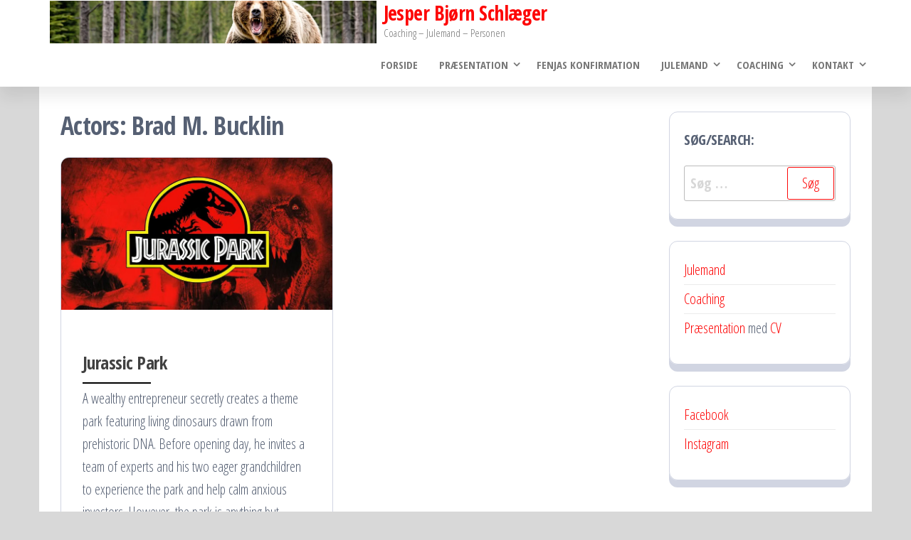

--- FILE ---
content_type: text/html; charset=UTF-8
request_url: https://schlaeger.dk/actor/brad-m-bucklin/
body_size: 14886
content:
<!DOCTYPE html>
<html lang="da-DK">
    <head>
        <meta charset="UTF-8">
        <meta name="viewport" content="width=device-width, initial-scale=1">
        <link rel="profile" href="http://gmpg.org/xfn/11">
        <meta name='robots' content='index, follow, max-image-preview:large, max-snippet:-1, max-video-preview:-1' />

	<!-- This site is optimized with the Yoast SEO plugin v26.7 - https://yoast.com/wordpress/plugins/seo/ -->
	<title>Brad M. Bucklin Arkiv - Jesper Bjørn Schlæger</title>
	<link rel="canonical" href="https://schlaeger.dk/actor/brad-m-bucklin/" />
	<meta name="twitter:card" content="summary_large_image" />
	<meta name="twitter:title" content="Brad M. Bucklin Arkiv - Jesper Bjørn Schlæger" />
	<meta name="twitter:site" content="@JesperSchlaeger" />
	<script type="application/ld+json" class="yoast-schema-graph">{"@context":"https://schema.org","@graph":[{"@type":"CollectionPage","@id":"https://schlaeger.dk/actor/brad-m-bucklin/","url":"https://schlaeger.dk/actor/brad-m-bucklin/","name":"Brad M. Bucklin Arkiv - Jesper Bjørn Schlæger","isPartOf":{"@id":"https://schlaeger.dk/#website"},"primaryImageOfPage":{"@id":"https://schlaeger.dk/actor/brad-m-bucklin/#primaryimage"},"image":{"@id":"https://schlaeger.dk/actor/brad-m-bucklin/#primaryimage"},"thumbnailUrl":"https://i0.wp.com/schlaeger.dk/wp-content/uploads/2017/04/sJALsDXak4EehSg2F2y92rt5hPe.jpg?fit=780%2C439&ssl=1","breadcrumb":{"@id":"https://schlaeger.dk/actor/brad-m-bucklin/#breadcrumb"},"inLanguage":"da-DK"},{"@type":"ImageObject","inLanguage":"da-DK","@id":"https://schlaeger.dk/actor/brad-m-bucklin/#primaryimage","url":"https://i0.wp.com/schlaeger.dk/wp-content/uploads/2017/04/sJALsDXak4EehSg2F2y92rt5hPe.jpg?fit=780%2C439&ssl=1","contentUrl":"https://i0.wp.com/schlaeger.dk/wp-content/uploads/2017/04/sJALsDXak4EehSg2F2y92rt5hPe.jpg?fit=780%2C439&ssl=1","width":780,"height":439,"caption":"© 1993 Universal Pictures − All right reserved."},{"@type":"BreadcrumbList","@id":"https://schlaeger.dk/actor/brad-m-bucklin/#breadcrumb","itemListElement":[{"@type":"ListItem","position":1,"name":"Hjem","item":"https://schlaeger.dk/"},{"@type":"ListItem","position":2,"name":"Brad M. Bucklin"}]},{"@type":"WebSite","@id":"https://schlaeger.dk/#website","url":"https://schlaeger.dk/","name":"Jesper Bjørn Schlæger","description":"Coaching - Julemand - Personen","publisher":{"@id":"https://schlaeger.dk/#/schema/person/b8db710182958daf4e12850e4964b130"},"potentialAction":[{"@type":"SearchAction","target":{"@type":"EntryPoint","urlTemplate":"https://schlaeger.dk/?s={search_term_string}"},"query-input":{"@type":"PropertyValueSpecification","valueRequired":true,"valueName":"search_term_string"}}],"inLanguage":"da-DK"},{"@type":["Person","Organization"],"@id":"https://schlaeger.dk/#/schema/person/b8db710182958daf4e12850e4964b130","name":"Jesper Bjørn Schlæger","image":{"@type":"ImageObject","inLanguage":"da-DK","@id":"https://schlaeger.dk/#/schema/person/image/","url":"https://i0.wp.com/schlaeger.dk/wp-content/uploads/2015/03/Angry-Bear-Grizzly.jpg?fit=635%2C425&ssl=1","contentUrl":"https://i0.wp.com/schlaeger.dk/wp-content/uploads/2015/03/Angry-Bear-Grizzly.jpg?fit=635%2C425&ssl=1","width":635,"height":425,"caption":"Jesper Bjørn Schlæger"},"logo":{"@id":"https://schlaeger.dk/#/schema/person/image/"},"description":"Ærlig og personlig provo-debattør med holdning og engagement. Dybe emner, der ofte udfordrer tabu belagte emner. En vidensbegærlig og struktureret mand, der som udgangspunkt behandler alle med respekt - med mindre det tjener et højere og vigtigere mål.","sameAs":["http://schlaeger.dk","https://www.facebook.com/jesper.schlaeger","https://www.instagram.com/bjoernenbroeler/","https://www.linkedin.com/in/jesperbjoernschlaeger/","https://www.pinterest.dk/schlaegerjesper/","https://x.com/JesperSchlaeger","https://www.youtube.com/user/jesperschlaeger/"]}]}</script>
	<!-- / Yoast SEO plugin. -->


<link rel='dns-prefetch' href='//www.googletagmanager.com' />
<link rel='dns-prefetch' href='//stats.wp.com' />
<link rel='dns-prefetch' href='//fonts.googleapis.com' />
<link rel='dns-prefetch' href='//v0.wordpress.com' />
<link href='https://fonts.gstatic.com' crossorigin rel='preconnect' />
<link rel='preconnect' href='//i0.wp.com' />
<link rel='preconnect' href='//c0.wp.com' />
<link rel="alternate" type="application/rss+xml" title="Jesper Bjørn Schlæger &raquo; Feed" href="https://schlaeger.dk/feed/" />
<link rel="alternate" type="application/rss+xml" title="Jesper Bjørn Schlæger &raquo;-kommentar-feed" href="https://schlaeger.dk/comments/feed/" />
<link rel="alternate" type="application/rss+xml" title="Jesper Bjørn Schlæger &raquo; Brad M. Bucklin Actors Feed" href="https://schlaeger.dk/actor/brad-m-bucklin/feed/" />
<style id='wp-img-auto-sizes-contain-inline-css' type='text/css'>
img:is([sizes=auto i],[sizes^="auto," i]){contain-intrinsic-size:3000px 1500px}
/*# sourceURL=wp-img-auto-sizes-contain-inline-css */
</style>
<style id='wp-emoji-styles-inline-css' type='text/css'>

	img.wp-smiley, img.emoji {
		display: inline !important;
		border: none !important;
		box-shadow: none !important;
		height: 1em !important;
		width: 1em !important;
		margin: 0 0.07em !important;
		vertical-align: -0.1em !important;
		background: none !important;
		padding: 0 !important;
	}
/*# sourceURL=wp-emoji-styles-inline-css */
</style>
<style id='wp-block-library-inline-css' type='text/css'>
:root{--wp-block-synced-color:#7a00df;--wp-block-synced-color--rgb:122,0,223;--wp-bound-block-color:var(--wp-block-synced-color);--wp-editor-canvas-background:#ddd;--wp-admin-theme-color:#007cba;--wp-admin-theme-color--rgb:0,124,186;--wp-admin-theme-color-darker-10:#006ba1;--wp-admin-theme-color-darker-10--rgb:0,107,160.5;--wp-admin-theme-color-darker-20:#005a87;--wp-admin-theme-color-darker-20--rgb:0,90,135;--wp-admin-border-width-focus:2px}@media (min-resolution:192dpi){:root{--wp-admin-border-width-focus:1.5px}}.wp-element-button{cursor:pointer}:root .has-very-light-gray-background-color{background-color:#eee}:root .has-very-dark-gray-background-color{background-color:#313131}:root .has-very-light-gray-color{color:#eee}:root .has-very-dark-gray-color{color:#313131}:root .has-vivid-green-cyan-to-vivid-cyan-blue-gradient-background{background:linear-gradient(135deg,#00d084,#0693e3)}:root .has-purple-crush-gradient-background{background:linear-gradient(135deg,#34e2e4,#4721fb 50%,#ab1dfe)}:root .has-hazy-dawn-gradient-background{background:linear-gradient(135deg,#faaca8,#dad0ec)}:root .has-subdued-olive-gradient-background{background:linear-gradient(135deg,#fafae1,#67a671)}:root .has-atomic-cream-gradient-background{background:linear-gradient(135deg,#fdd79a,#004a59)}:root .has-nightshade-gradient-background{background:linear-gradient(135deg,#330968,#31cdcf)}:root .has-midnight-gradient-background{background:linear-gradient(135deg,#020381,#2874fc)}:root{--wp--preset--font-size--normal:16px;--wp--preset--font-size--huge:42px}.has-regular-font-size{font-size:1em}.has-larger-font-size{font-size:2.625em}.has-normal-font-size{font-size:var(--wp--preset--font-size--normal)}.has-huge-font-size{font-size:var(--wp--preset--font-size--huge)}.has-text-align-center{text-align:center}.has-text-align-left{text-align:left}.has-text-align-right{text-align:right}.has-fit-text{white-space:nowrap!important}#end-resizable-editor-section{display:none}.aligncenter{clear:both}.items-justified-left{justify-content:flex-start}.items-justified-center{justify-content:center}.items-justified-right{justify-content:flex-end}.items-justified-space-between{justify-content:space-between}.screen-reader-text{border:0;clip-path:inset(50%);height:1px;margin:-1px;overflow:hidden;padding:0;position:absolute;width:1px;word-wrap:normal!important}.screen-reader-text:focus{background-color:#ddd;clip-path:none;color:#444;display:block;font-size:1em;height:auto;left:5px;line-height:normal;padding:15px 23px 14px;text-decoration:none;top:5px;width:auto;z-index:100000}html :where(.has-border-color){border-style:solid}html :where([style*=border-top-color]){border-top-style:solid}html :where([style*=border-right-color]){border-right-style:solid}html :where([style*=border-bottom-color]){border-bottom-style:solid}html :where([style*=border-left-color]){border-left-style:solid}html :where([style*=border-width]){border-style:solid}html :where([style*=border-top-width]){border-top-style:solid}html :where([style*=border-right-width]){border-right-style:solid}html :where([style*=border-bottom-width]){border-bottom-style:solid}html :where([style*=border-left-width]){border-left-style:solid}html :where(img[class*=wp-image-]){height:auto;max-width:100%}:where(figure){margin:0 0 1em}html :where(.is-position-sticky){--wp-admin--admin-bar--position-offset:var(--wp-admin--admin-bar--height,0px)}@media screen and (max-width:600px){html :where(.is-position-sticky){--wp-admin--admin-bar--position-offset:0px}}

/*# sourceURL=wp-block-library-inline-css */
</style><style id='wp-block-latest-posts-inline-css' type='text/css'>
.wp-block-latest-posts{box-sizing:border-box}.wp-block-latest-posts.alignleft{margin-right:2em}.wp-block-latest-posts.alignright{margin-left:2em}.wp-block-latest-posts.wp-block-latest-posts__list{list-style:none}.wp-block-latest-posts.wp-block-latest-posts__list li{clear:both;overflow-wrap:break-word}.wp-block-latest-posts.is-grid{display:flex;flex-wrap:wrap}.wp-block-latest-posts.is-grid li{margin:0 1.25em 1.25em 0;width:100%}@media (min-width:600px){.wp-block-latest-posts.columns-2 li{width:calc(50% - .625em)}.wp-block-latest-posts.columns-2 li:nth-child(2n){margin-right:0}.wp-block-latest-posts.columns-3 li{width:calc(33.33333% - .83333em)}.wp-block-latest-posts.columns-3 li:nth-child(3n){margin-right:0}.wp-block-latest-posts.columns-4 li{width:calc(25% - .9375em)}.wp-block-latest-posts.columns-4 li:nth-child(4n){margin-right:0}.wp-block-latest-posts.columns-5 li{width:calc(20% - 1em)}.wp-block-latest-posts.columns-5 li:nth-child(5n){margin-right:0}.wp-block-latest-posts.columns-6 li{width:calc(16.66667% - 1.04167em)}.wp-block-latest-posts.columns-6 li:nth-child(6n){margin-right:0}}:root :where(.wp-block-latest-posts.is-grid){padding:0}:root :where(.wp-block-latest-posts.wp-block-latest-posts__list){padding-left:0}.wp-block-latest-posts__post-author,.wp-block-latest-posts__post-date{display:block;font-size:.8125em}.wp-block-latest-posts__post-excerpt,.wp-block-latest-posts__post-full-content{margin-bottom:1em;margin-top:.5em}.wp-block-latest-posts__featured-image a{display:inline-block}.wp-block-latest-posts__featured-image img{height:auto;max-width:100%;width:auto}.wp-block-latest-posts__featured-image.alignleft{float:left;margin-right:1em}.wp-block-latest-posts__featured-image.alignright{float:right;margin-left:1em}.wp-block-latest-posts__featured-image.aligncenter{margin-bottom:1em;text-align:center}
/*# sourceURL=https://c0.wp.com/c/6.9/wp-includes/blocks/latest-posts/style.min.css */
</style>
<style id='wp-block-list-inline-css' type='text/css'>
ol,ul{box-sizing:border-box}:root :where(.wp-block-list.has-background){padding:1.25em 2.375em}
/*# sourceURL=https://c0.wp.com/c/6.9/wp-includes/blocks/list/style.min.css */
</style>
<style id='wp-block-loginout-inline-css' type='text/css'>
.wp-block-loginout{box-sizing:border-box}
/*# sourceURL=https://c0.wp.com/c/6.9/wp-includes/blocks/loginout/style.min.css */
</style>
<style id='wp-block-tag-cloud-inline-css' type='text/css'>
.wp-block-tag-cloud{box-sizing:border-box}.wp-block-tag-cloud.aligncenter{justify-content:center;text-align:center}.wp-block-tag-cloud a{display:inline-block;margin-right:5px}.wp-block-tag-cloud span{display:inline-block;margin-left:5px;text-decoration:none}:root :where(.wp-block-tag-cloud.is-style-outline){display:flex;flex-wrap:wrap;gap:1ch}:root :where(.wp-block-tag-cloud.is-style-outline a){border:1px solid;font-size:unset!important;margin-right:0;padding:1ch 2ch;text-decoration:none!important}
/*# sourceURL=https://c0.wp.com/c/6.9/wp-includes/blocks/tag-cloud/style.min.css */
</style>
<style id='wp-block-columns-inline-css' type='text/css'>
.wp-block-columns{box-sizing:border-box;display:flex;flex-wrap:wrap!important}@media (min-width:782px){.wp-block-columns{flex-wrap:nowrap!important}}.wp-block-columns{align-items:normal!important}.wp-block-columns.are-vertically-aligned-top{align-items:flex-start}.wp-block-columns.are-vertically-aligned-center{align-items:center}.wp-block-columns.are-vertically-aligned-bottom{align-items:flex-end}@media (max-width:781px){.wp-block-columns:not(.is-not-stacked-on-mobile)>.wp-block-column{flex-basis:100%!important}}@media (min-width:782px){.wp-block-columns:not(.is-not-stacked-on-mobile)>.wp-block-column{flex-basis:0;flex-grow:1}.wp-block-columns:not(.is-not-stacked-on-mobile)>.wp-block-column[style*=flex-basis]{flex-grow:0}}.wp-block-columns.is-not-stacked-on-mobile{flex-wrap:nowrap!important}.wp-block-columns.is-not-stacked-on-mobile>.wp-block-column{flex-basis:0;flex-grow:1}.wp-block-columns.is-not-stacked-on-mobile>.wp-block-column[style*=flex-basis]{flex-grow:0}:where(.wp-block-columns){margin-bottom:1.75em}:where(.wp-block-columns.has-background){padding:1.25em 2.375em}.wp-block-column{flex-grow:1;min-width:0;overflow-wrap:break-word;word-break:break-word}.wp-block-column.is-vertically-aligned-top{align-self:flex-start}.wp-block-column.is-vertically-aligned-center{align-self:center}.wp-block-column.is-vertically-aligned-bottom{align-self:flex-end}.wp-block-column.is-vertically-aligned-stretch{align-self:stretch}.wp-block-column.is-vertically-aligned-bottom,.wp-block-column.is-vertically-aligned-center,.wp-block-column.is-vertically-aligned-top{width:100%}
/*# sourceURL=https://c0.wp.com/c/6.9/wp-includes/blocks/columns/style.min.css */
</style>
<style id='wp-block-group-inline-css' type='text/css'>
.wp-block-group{box-sizing:border-box}:where(.wp-block-group.wp-block-group-is-layout-constrained){position:relative}
/*# sourceURL=https://c0.wp.com/c/6.9/wp-includes/blocks/group/style.min.css */
</style>
<style id='global-styles-inline-css' type='text/css'>
:root{--wp--preset--aspect-ratio--square: 1;--wp--preset--aspect-ratio--4-3: 4/3;--wp--preset--aspect-ratio--3-4: 3/4;--wp--preset--aspect-ratio--3-2: 3/2;--wp--preset--aspect-ratio--2-3: 2/3;--wp--preset--aspect-ratio--16-9: 16/9;--wp--preset--aspect-ratio--9-16: 9/16;--wp--preset--color--black: #000000;--wp--preset--color--cyan-bluish-gray: #abb8c3;--wp--preset--color--white: #ffffff;--wp--preset--color--pale-pink: #f78da7;--wp--preset--color--vivid-red: #cf2e2e;--wp--preset--color--luminous-vivid-orange: #ff6900;--wp--preset--color--luminous-vivid-amber: #fcb900;--wp--preset--color--light-green-cyan: #7bdcb5;--wp--preset--color--vivid-green-cyan: #00d084;--wp--preset--color--pale-cyan-blue: #8ed1fc;--wp--preset--color--vivid-cyan-blue: #0693e3;--wp--preset--color--vivid-purple: #9b51e0;--wp--preset--gradient--vivid-cyan-blue-to-vivid-purple: linear-gradient(135deg,rgb(6,147,227) 0%,rgb(155,81,224) 100%);--wp--preset--gradient--light-green-cyan-to-vivid-green-cyan: linear-gradient(135deg,rgb(122,220,180) 0%,rgb(0,208,130) 100%);--wp--preset--gradient--luminous-vivid-amber-to-luminous-vivid-orange: linear-gradient(135deg,rgb(252,185,0) 0%,rgb(255,105,0) 100%);--wp--preset--gradient--luminous-vivid-orange-to-vivid-red: linear-gradient(135deg,rgb(255,105,0) 0%,rgb(207,46,46) 100%);--wp--preset--gradient--very-light-gray-to-cyan-bluish-gray: linear-gradient(135deg,rgb(238,238,238) 0%,rgb(169,184,195) 100%);--wp--preset--gradient--cool-to-warm-spectrum: linear-gradient(135deg,rgb(74,234,220) 0%,rgb(151,120,209) 20%,rgb(207,42,186) 40%,rgb(238,44,130) 60%,rgb(251,105,98) 80%,rgb(254,248,76) 100%);--wp--preset--gradient--blush-light-purple: linear-gradient(135deg,rgb(255,206,236) 0%,rgb(152,150,240) 100%);--wp--preset--gradient--blush-bordeaux: linear-gradient(135deg,rgb(254,205,165) 0%,rgb(254,45,45) 50%,rgb(107,0,62) 100%);--wp--preset--gradient--luminous-dusk: linear-gradient(135deg,rgb(255,203,112) 0%,rgb(199,81,192) 50%,rgb(65,88,208) 100%);--wp--preset--gradient--pale-ocean: linear-gradient(135deg,rgb(255,245,203) 0%,rgb(182,227,212) 50%,rgb(51,167,181) 100%);--wp--preset--gradient--electric-grass: linear-gradient(135deg,rgb(202,248,128) 0%,rgb(113,206,126) 100%);--wp--preset--gradient--midnight: linear-gradient(135deg,rgb(2,3,129) 0%,rgb(40,116,252) 100%);--wp--preset--font-size--small: 13px;--wp--preset--font-size--medium: 20px;--wp--preset--font-size--large: 36px;--wp--preset--font-size--x-large: 42px;--wp--preset--spacing--20: 0.44rem;--wp--preset--spacing--30: 0.67rem;--wp--preset--spacing--40: 1rem;--wp--preset--spacing--50: 1.5rem;--wp--preset--spacing--60: 2.25rem;--wp--preset--spacing--70: 3.38rem;--wp--preset--spacing--80: 5.06rem;--wp--preset--shadow--natural: 6px 6px 9px rgba(0, 0, 0, 0.2);--wp--preset--shadow--deep: 12px 12px 50px rgba(0, 0, 0, 0.4);--wp--preset--shadow--sharp: 6px 6px 0px rgba(0, 0, 0, 0.2);--wp--preset--shadow--outlined: 6px 6px 0px -3px rgb(255, 255, 255), 6px 6px rgb(0, 0, 0);--wp--preset--shadow--crisp: 6px 6px 0px rgb(0, 0, 0);}:where(.is-layout-flex){gap: 0.5em;}:where(.is-layout-grid){gap: 0.5em;}body .is-layout-flex{display: flex;}.is-layout-flex{flex-wrap: wrap;align-items: center;}.is-layout-flex > :is(*, div){margin: 0;}body .is-layout-grid{display: grid;}.is-layout-grid > :is(*, div){margin: 0;}:where(.wp-block-columns.is-layout-flex){gap: 2em;}:where(.wp-block-columns.is-layout-grid){gap: 2em;}:where(.wp-block-post-template.is-layout-flex){gap: 1.25em;}:where(.wp-block-post-template.is-layout-grid){gap: 1.25em;}.has-black-color{color: var(--wp--preset--color--black) !important;}.has-cyan-bluish-gray-color{color: var(--wp--preset--color--cyan-bluish-gray) !important;}.has-white-color{color: var(--wp--preset--color--white) !important;}.has-pale-pink-color{color: var(--wp--preset--color--pale-pink) !important;}.has-vivid-red-color{color: var(--wp--preset--color--vivid-red) !important;}.has-luminous-vivid-orange-color{color: var(--wp--preset--color--luminous-vivid-orange) !important;}.has-luminous-vivid-amber-color{color: var(--wp--preset--color--luminous-vivid-amber) !important;}.has-light-green-cyan-color{color: var(--wp--preset--color--light-green-cyan) !important;}.has-vivid-green-cyan-color{color: var(--wp--preset--color--vivid-green-cyan) !important;}.has-pale-cyan-blue-color{color: var(--wp--preset--color--pale-cyan-blue) !important;}.has-vivid-cyan-blue-color{color: var(--wp--preset--color--vivid-cyan-blue) !important;}.has-vivid-purple-color{color: var(--wp--preset--color--vivid-purple) !important;}.has-black-background-color{background-color: var(--wp--preset--color--black) !important;}.has-cyan-bluish-gray-background-color{background-color: var(--wp--preset--color--cyan-bluish-gray) !important;}.has-white-background-color{background-color: var(--wp--preset--color--white) !important;}.has-pale-pink-background-color{background-color: var(--wp--preset--color--pale-pink) !important;}.has-vivid-red-background-color{background-color: var(--wp--preset--color--vivid-red) !important;}.has-luminous-vivid-orange-background-color{background-color: var(--wp--preset--color--luminous-vivid-orange) !important;}.has-luminous-vivid-amber-background-color{background-color: var(--wp--preset--color--luminous-vivid-amber) !important;}.has-light-green-cyan-background-color{background-color: var(--wp--preset--color--light-green-cyan) !important;}.has-vivid-green-cyan-background-color{background-color: var(--wp--preset--color--vivid-green-cyan) !important;}.has-pale-cyan-blue-background-color{background-color: var(--wp--preset--color--pale-cyan-blue) !important;}.has-vivid-cyan-blue-background-color{background-color: var(--wp--preset--color--vivid-cyan-blue) !important;}.has-vivid-purple-background-color{background-color: var(--wp--preset--color--vivid-purple) !important;}.has-black-border-color{border-color: var(--wp--preset--color--black) !important;}.has-cyan-bluish-gray-border-color{border-color: var(--wp--preset--color--cyan-bluish-gray) !important;}.has-white-border-color{border-color: var(--wp--preset--color--white) !important;}.has-pale-pink-border-color{border-color: var(--wp--preset--color--pale-pink) !important;}.has-vivid-red-border-color{border-color: var(--wp--preset--color--vivid-red) !important;}.has-luminous-vivid-orange-border-color{border-color: var(--wp--preset--color--luminous-vivid-orange) !important;}.has-luminous-vivid-amber-border-color{border-color: var(--wp--preset--color--luminous-vivid-amber) !important;}.has-light-green-cyan-border-color{border-color: var(--wp--preset--color--light-green-cyan) !important;}.has-vivid-green-cyan-border-color{border-color: var(--wp--preset--color--vivid-green-cyan) !important;}.has-pale-cyan-blue-border-color{border-color: var(--wp--preset--color--pale-cyan-blue) !important;}.has-vivid-cyan-blue-border-color{border-color: var(--wp--preset--color--vivid-cyan-blue) !important;}.has-vivid-purple-border-color{border-color: var(--wp--preset--color--vivid-purple) !important;}.has-vivid-cyan-blue-to-vivid-purple-gradient-background{background: var(--wp--preset--gradient--vivid-cyan-blue-to-vivid-purple) !important;}.has-light-green-cyan-to-vivid-green-cyan-gradient-background{background: var(--wp--preset--gradient--light-green-cyan-to-vivid-green-cyan) !important;}.has-luminous-vivid-amber-to-luminous-vivid-orange-gradient-background{background: var(--wp--preset--gradient--luminous-vivid-amber-to-luminous-vivid-orange) !important;}.has-luminous-vivid-orange-to-vivid-red-gradient-background{background: var(--wp--preset--gradient--luminous-vivid-orange-to-vivid-red) !important;}.has-very-light-gray-to-cyan-bluish-gray-gradient-background{background: var(--wp--preset--gradient--very-light-gray-to-cyan-bluish-gray) !important;}.has-cool-to-warm-spectrum-gradient-background{background: var(--wp--preset--gradient--cool-to-warm-spectrum) !important;}.has-blush-light-purple-gradient-background{background: var(--wp--preset--gradient--blush-light-purple) !important;}.has-blush-bordeaux-gradient-background{background: var(--wp--preset--gradient--blush-bordeaux) !important;}.has-luminous-dusk-gradient-background{background: var(--wp--preset--gradient--luminous-dusk) !important;}.has-pale-ocean-gradient-background{background: var(--wp--preset--gradient--pale-ocean) !important;}.has-electric-grass-gradient-background{background: var(--wp--preset--gradient--electric-grass) !important;}.has-midnight-gradient-background{background: var(--wp--preset--gradient--midnight) !important;}.has-small-font-size{font-size: var(--wp--preset--font-size--small) !important;}.has-medium-font-size{font-size: var(--wp--preset--font-size--medium) !important;}.has-large-font-size{font-size: var(--wp--preset--font-size--large) !important;}.has-x-large-font-size{font-size: var(--wp--preset--font-size--x-large) !important;}
:where(.wp-block-columns.is-layout-flex){gap: 2em;}:where(.wp-block-columns.is-layout-grid){gap: 2em;}
/*# sourceURL=global-styles-inline-css */
</style>
<style id='core-block-supports-inline-css' type='text/css'>
.wp-container-core-columns-is-layout-9d6595d7{flex-wrap:nowrap;}
/*# sourceURL=core-block-supports-inline-css */
</style>

<style id='classic-theme-styles-inline-css' type='text/css'>
/*! This file is auto-generated */
.wp-block-button__link{color:#fff;background-color:#32373c;border-radius:9999px;box-shadow:none;text-decoration:none;padding:calc(.667em + 2px) calc(1.333em + 2px);font-size:1.125em}.wp-block-file__button{background:#32373c;color:#fff;text-decoration:none}
/*# sourceURL=/wp-includes/css/classic-themes.min.css */
</style>
<link rel='stylesheet' id='wpmoly-css' href='https://schlaeger.dk/wp-content/plugins/wpmovielibrary/assets/css/public/wpmoly.css?ver=2.1.4.8' type='text/css' media='all' />
<link rel='stylesheet' id='wpmoly-flags-css' href='https://schlaeger.dk/wp-content/plugins/wpmovielibrary/assets/css/public/wpmoly-flags.css?ver=2.1.4.8' type='text/css' media='all' />
<link rel='stylesheet' id='wpmoly-font-css' href='https://schlaeger.dk/wp-content/plugins/wpmovielibrary/assets/fonts/wpmovielibrary/style.css?ver=2.1.4.8' type='text/css' media='all' />
<link rel='stylesheet' id='crp-style-rounded-thumbs-css' href='https://schlaeger.dk/wp-content/plugins/contextual-related-posts/css/rounded-thumbs.min.css?ver=4.1.0' type='text/css' media='all' />
<style id='crp-style-rounded-thumbs-inline-css' type='text/css'>

			.crp_related.crp-rounded-thumbs a {
				width: 150px;
                height: 150px;
				text-decoration: none;
			}
			.crp_related.crp-rounded-thumbs img {
				max-width: 150px;
				margin: auto;
			}
			.crp_related.crp-rounded-thumbs .crp_title {
				width: 100%;
			}
			
/*# sourceURL=crp-style-rounded-thumbs-inline-css */
</style>
<link rel='stylesheet' id='bootstrap-css' href='https://schlaeger.dk/wp-content/themes/popularis/assets/css/bootstrap.css?ver=3.3.7' type='text/css' media='all' />
<link rel='stylesheet' id='popularis-stylesheet-css' href='https://schlaeger.dk/wp-content/themes/popularis/style.css?ver=6.9' type='text/css' media='all' />
<link rel='stylesheet' id='popularis-press-css' href='https://schlaeger.dk/wp-content/themes/popularis-press/style.css?ver=1.0.3' type='text/css' media='all' />
<link rel='stylesheet' id='mmenu-light-css' href='https://schlaeger.dk/wp-content/themes/popularis/assets/css/mmenu-light.css?ver=1.1' type='text/css' media='all' />
<link rel='stylesheet' id='font-awesome-css' href='https://schlaeger.dk/wp-content/themes/popularis/assets/css/font-awesome.min.css?ver=4.7.0' type='text/css' media='all' />
<link rel='stylesheet' id='popularis-fonts-css' href='https://fonts.googleapis.com/css?family=Open+Sans+Condensed%3A300%2C500%2C700&#038;subset=cyrillic%2Ccyrillic-ext%2Cgreek%2Cgreek-ext%2Clatin-ext%2Cvietnamese' type='text/css' media='all' />
<link rel='stylesheet' id='meks-author-widget-css' href='https://schlaeger.dk/wp-content/plugins/meks-smart-author-widget/css/style.css?ver=1.1.5' type='text/css' media='all' />
<link rel='stylesheet' id='sharedaddy-css' href='https://c0.wp.com/p/jetpack/15.4/modules/sharedaddy/sharing.css' type='text/css' media='all' />
<link rel='stylesheet' id='social-logos-css' href='https://c0.wp.com/p/jetpack/15.4/_inc/social-logos/social-logos.min.css' type='text/css' media='all' />
<script type="text/javascript" src="https://c0.wp.com/c/6.9/wp-includes/js/jquery/jquery.min.js" id="jquery-core-js"></script>
<script type="text/javascript" src="https://c0.wp.com/c/6.9/wp-includes/js/jquery/jquery-migrate.min.js" id="jquery-migrate-js"></script>

<!-- Google tag (gtag.js) snippet added by Site Kit -->
<!-- Google Analytics-snippet tilføjet af Site Kit -->
<script type="text/javascript" src="https://www.googletagmanager.com/gtag/js?id=G-KGTV8Q0WC9" id="google_gtagjs-js" async></script>
<script type="text/javascript" id="google_gtagjs-js-after">
/* <![CDATA[ */
window.dataLayer = window.dataLayer || [];function gtag(){dataLayer.push(arguments);}
gtag("set","linker",{"domains":["schlaeger.dk"]});
gtag("js", new Date());
gtag("set", "developer_id.dZTNiMT", true);
gtag("config", "G-KGTV8Q0WC9");
//# sourceURL=google_gtagjs-js-after
/* ]]> */
</script>
<link rel="https://api.w.org/" href="https://schlaeger.dk/wp-json/" /><link rel="EditURI" type="application/rsd+xml" title="RSD" href="https://schlaeger.dk/xmlrpc.php?rsd" />
<meta name="generator" content="WordPress 6.9" />
<meta name="generator" content="Site Kit by Google 1.170.0" />	<style>img#wpstats{display:none}</style>
		<style type="text/css" id="custom-background-css">
body.custom-background { background-color: #d8d8d8; }
</style>
	
<!-- Jetpack Open Graph Tags -->
<meta property="og:type" content="website" />
<meta property="og:title" content="Brad M. Bucklin Arkiv - Jesper Bjørn Schlæger" />
<meta property="og:url" content="https://schlaeger.dk/actor/brad-m-bucklin/" />
<meta property="og:site_name" content="Jesper Bjørn Schlæger" />
<meta property="og:image" content="https://i0.wp.com/schlaeger.dk/wp-content/uploads/2024/09/cropped-cropped-58b08d01-5284-4a20-8821-6926e8032b40.jpg?fit=1900%2C249&#038;ssl=1" />
<meta property="og:image:width" content="1900" />
<meta property="og:image:height" content="249" />
<meta property="og:image:alt" content="" />
<meta property="og:locale" content="da_DK" />

<!-- End Jetpack Open Graph Tags -->
<link rel="icon" href="https://i0.wp.com/schlaeger.dk/wp-content/uploads/2024/09/cropped-597bbade-3488-4213-9e8f-e53f577558d0.jpg?fit=32%2C32&#038;ssl=1" sizes="32x32" />
<link rel="icon" href="https://i0.wp.com/schlaeger.dk/wp-content/uploads/2024/09/cropped-597bbade-3488-4213-9e8f-e53f577558d0.jpg?fit=192%2C192&#038;ssl=1" sizes="192x192" />
<link rel="apple-touch-icon" href="https://i0.wp.com/schlaeger.dk/wp-content/uploads/2024/09/cropped-597bbade-3488-4213-9e8f-e53f577558d0.jpg?fit=180%2C180&#038;ssl=1" />
<meta name="msapplication-TileImage" content="https://i0.wp.com/schlaeger.dk/wp-content/uploads/2024/09/cropped-597bbade-3488-4213-9e8f-e53f577558d0.jpg?fit=270%2C270&#038;ssl=1" />
    </head>
    <body id="blog" class="archive tax-actor term-brad-m-bucklin term-397 custom-background wp-custom-logo wp-theme-popularis wp-child-theme-popularis-press">
        <a class="skip-link screen-reader-text" href="#site-content">Skip to the content</a>        <div class="page-wrap">
                         
<div class="main-menu">
    <nav id="site-navigation" class="navbar navbar-default">     
        <div class="container">   
            <div class="navbar-header">
                
                <div class="site-heading navbar-brand" >
                    <div class="site-branding-logo">
                        <a href="https://schlaeger.dk/" class="custom-logo-link" rel="home"><img width="1900" height="249" src="https://i0.wp.com/schlaeger.dk/wp-content/uploads/2024/09/cropped-cropped-58b08d01-5284-4a20-8821-6926e8032b40.jpg?fit=1900%2C249&amp;ssl=1" class="custom-logo" alt="Jesper Bjørn Schlæger" decoding="async" fetchpriority="high" srcset="https://i0.wp.com/schlaeger.dk/wp-content/uploads/2024/09/cropped-cropped-58b08d01-5284-4a20-8821-6926e8032b40.jpg?w=1900&amp;ssl=1 1900w, https://i0.wp.com/schlaeger.dk/wp-content/uploads/2024/09/cropped-cropped-58b08d01-5284-4a20-8821-6926e8032b40.jpg?resize=300%2C39&amp;ssl=1 300w, https://i0.wp.com/schlaeger.dk/wp-content/uploads/2024/09/cropped-cropped-58b08d01-5284-4a20-8821-6926e8032b40.jpg?resize=1024%2C134&amp;ssl=1 1024w, https://i0.wp.com/schlaeger.dk/wp-content/uploads/2024/09/cropped-cropped-58b08d01-5284-4a20-8821-6926e8032b40.jpg?resize=768%2C101&amp;ssl=1 768w, https://i0.wp.com/schlaeger.dk/wp-content/uploads/2024/09/cropped-cropped-58b08d01-5284-4a20-8821-6926e8032b40.jpg?resize=1536%2C201&amp;ssl=1 1536w" sizes="(max-width: 1900px) 100vw, 1900px" data-attachment-id="7747" data-permalink="https://schlaeger.dk/cropped-cropped-58b08d01-5284-4a20-8821-6926e8032b40-jpg/" data-orig-file="https://i0.wp.com/schlaeger.dk/wp-content/uploads/2024/09/cropped-cropped-58b08d01-5284-4a20-8821-6926e8032b40.jpg?fit=1900%2C249&amp;ssl=1" data-orig-size="1900,249" data-comments-opened="1" data-image-meta="{&quot;aperture&quot;:&quot;0&quot;,&quot;credit&quot;:&quot;&quot;,&quot;camera&quot;:&quot;&quot;,&quot;caption&quot;:&quot;&quot;,&quot;created_timestamp&quot;:&quot;0&quot;,&quot;copyright&quot;:&quot;&quot;,&quot;focal_length&quot;:&quot;0&quot;,&quot;iso&quot;:&quot;0&quot;,&quot;shutter_speed&quot;:&quot;0&quot;,&quot;title&quot;:&quot;&quot;,&quot;orientation&quot;:&quot;0&quot;}" data-image-title="cropped-cropped-58b08d01-5284-4a20-8821-6926e8032b40.jpg" data-image-description="&lt;p&gt;https://schlaeger.dk/wp-content/uploads/2024/09/cropped-58b08d01-5284-4a20-8821-6926e8032b40.jpg&lt;/p&gt;
" data-image-caption="" data-medium-file="https://i0.wp.com/schlaeger.dk/wp-content/uploads/2024/09/cropped-cropped-58b08d01-5284-4a20-8821-6926e8032b40.jpg?fit=300%2C39&amp;ssl=1" data-large-file="https://i0.wp.com/schlaeger.dk/wp-content/uploads/2024/09/cropped-cropped-58b08d01-5284-4a20-8821-6926e8032b40.jpg?fit=750%2C98&amp;ssl=1" /></a>                    </div>
                    <div class="site-branding-text">
                                                    <p class="site-title"><a href="https://schlaeger.dk/" rel="home">Jesper Bjørn Schlæger</a></p>
                        
                                                    <p class="site-description">
                                Coaching &#8211; Julemand &#8211; Personen                            </p>
                                            </div><!-- .site-branding-text -->
                </div>
				                    
                                                            <a href="#my-menu" id="main-menu-panel" class="open-panel visible-xs" data-panel="main-menu-panel">
                        <i class="fa fa-bars" aria-hidden="true"></i>
                    </a>
                            </div>
            <nav id="my-menu" class="menu-container"><ul id="menu-menu_dk" class="nav navbar-nav navbar-right"><li itemscope="itemscope" itemtype="https://www.schema.org/SiteNavigationElement" id="menu-item-6875" class="menu-item menu-item-type-custom menu-item-object-custom menu-item-home menu-item-6875 nav-item"><a title="Forside" href="https://schlaeger.dk/" class="nav-link">Forside</a></li>
<li itemscope="itemscope" itemtype="https://www.schema.org/SiteNavigationElement" id="menu-item-6858" class="menu-item menu-item-type-post_type menu-item-object-page menu-item-has-children dropdown menu-item-6858 nav-item"><a title="Præsentation" href="https://schlaeger.dk/praesentation/" data-toggle="dropdown" aria-haspopup="true" aria-expanded="false" class="dropdown-toggle nav-link" id="menu-item-dropdown-6858">Præsentation</a>
<ul class="dropdown-menu" aria-labelledby="menu-item-dropdown-6858" role="menu">
	<li itemscope="itemscope" itemtype="https://www.schema.org/SiteNavigationElement" id="menu-item-6859" class="menu-item menu-item-type-post_type menu-item-object-page menu-item-6859 nav-item"><a title="CV" href="https://schlaeger.dk/praesentation/cv/" class="dropdown-item">CV</a></li>
</ul>
</li>
<li itemscope="itemscope" itemtype="https://www.schema.org/SiteNavigationElement" id="menu-item-7909" class="menu-item menu-item-type-post_type menu-item-object-page menu-item-7909 nav-item"><a title="Fenjas konfirmation" href="https://schlaeger.dk/fenja/" class="nav-link">Fenjas konfirmation</a></li>
<li itemscope="itemscope" itemtype="https://www.schema.org/SiteNavigationElement" id="menu-item-7629" class="menu-item menu-item-type-post_type menu-item-object-page menu-item-has-children dropdown menu-item-7629 nav-item"><a title="Julemand" href="https://schlaeger.dk/julemand-hammerum-gjellerup-herning-ikast-brande/" data-toggle="dropdown" aria-haspopup="true" aria-expanded="false" class="dropdown-toggle nav-link" id="menu-item-dropdown-7629">Julemand</a>
<ul class="dropdown-menu" aria-labelledby="menu-item-dropdown-7629" role="menu">
	<li itemscope="itemscope" itemtype="https://www.schema.org/SiteNavigationElement" id="menu-item-7901" class="menu-item menu-item-type-post_type menu-item-object-page menu-item-7901 nav-item"><a title="Julemand 2025" href="https://schlaeger.dk/julemand-hammerum-gjellerup-herning-ikast-brande/julemand-2025/" class="dropdown-item">Julemand 2025</a></li>
	<li itemscope="itemscope" itemtype="https://www.schema.org/SiteNavigationElement" id="menu-item-7762" class="menu-item menu-item-type-post_type menu-item-object-page menu-item-7762 nav-item"><a title="2024" href="https://schlaeger.dk/julemand-hammerum-gjellerup-herning-ikast-brande/julemanden-2024/" class="dropdown-item">2024</a></li>
	<li itemscope="itemscope" itemtype="https://www.schema.org/SiteNavigationElement" id="menu-item-7636" class="menu-item menu-item-type-post_type menu-item-object-page menu-item-7636 nav-item"><a title="Julemandens udstyr" href="https://schlaeger.dk/syning-og-design-af-toej/julemandskostume-fra-16-forskellige-lande-mit-foerste-sy-projekt/" class="dropdown-item">Julemandens udstyr</a></li>
	<li itemscope="itemscope" itemtype="https://www.schema.org/SiteNavigationElement" id="menu-item-7660" class="menu-item menu-item-type-post_type menu-item-object-page menu-item-7660 nav-item"><a title="Julemandens rute" href="https://schlaeger.dk/julemand-hammerum-gjellerup-herning-ikast-brande/julemand-2023/julemandens-rute-saadan-bliver-den-til/" class="dropdown-item">Julemandens rute</a></li>
	<li itemscope="itemscope" itemtype="https://www.schema.org/SiteNavigationElement" id="menu-item-7641" class="menu-item menu-item-type-post_type menu-item-object-page menu-item-7641 nav-item"><a title="2023" href="https://schlaeger.dk/julemand-hammerum-gjellerup-herning-ikast-brande/julemand-2023/" class="dropdown-item">2023</a></li>
	<li itemscope="itemscope" itemtype="https://www.schema.org/SiteNavigationElement" id="menu-item-7373" class="menu-item menu-item-type-post_type menu-item-object-page menu-item-7373 nav-item"><a title="2022" href="https://schlaeger.dk/julemand-hammerum-gjellerup-herning-ikast-brande/julemand-2022/" class="dropdown-item">2022</a></li>
	<li itemscope="itemscope" itemtype="https://www.schema.org/SiteNavigationElement" id="menu-item-7635" class="menu-item menu-item-type-post_type menu-item-object-page menu-item-7635 nav-item"><a title="2021" href="https://schlaeger.dk/julemand-hammerum-gjellerup-herning-ikast-brande/julemand-2021/" class="dropdown-item">2021</a></li>
	<li itemscope="itemscope" itemtype="https://www.schema.org/SiteNavigationElement" id="menu-item-7634" class="menu-item menu-item-type-post_type menu-item-object-page menu-item-7634 nav-item"><a title="2020" href="https://schlaeger.dk/julemand-hammerum-gjellerup-herning-ikast-brande/julemand-2020/" class="dropdown-item">2020</a></li>
</ul>
</li>
<li itemscope="itemscope" itemtype="https://www.schema.org/SiteNavigationElement" id="menu-item-6966" class="menu-item menu-item-type-post_type menu-item-object-page menu-item-has-children dropdown menu-item-6966 nav-item"><a title="NLP Coaching – Personlig coaching med NLP" href="https://schlaeger.dk/coaching/" data-toggle="dropdown" aria-haspopup="true" aria-expanded="false" class="dropdown-toggle nav-link" id="menu-item-dropdown-6966">Coaching</a>
<ul class="dropdown-menu" aria-labelledby="menu-item-dropdown-6966" role="menu">
	<li itemscope="itemscope" itemtype="https://www.schema.org/SiteNavigationElement" id="menu-item-6860" class="menu-item menu-item-type-post_type menu-item-object-page menu-item-6860 nav-item"><a title="Referencer" href="https://schlaeger.dk/coaching/reference-efter-coaching/" class="dropdown-item">Referencer</a></li>
</ul>
</li>
<li itemscope="itemscope" itemtype="https://www.schema.org/SiteNavigationElement" id="menu-item-6855" class="menu-item menu-item-type-post_type menu-item-object-page menu-item-has-children dropdown menu-item-6855 nav-item"><a title="Kontakt" href="https://schlaeger.dk/kontakt/" data-toggle="dropdown" aria-haspopup="true" aria-expanded="false" class="dropdown-toggle nav-link" id="menu-item-dropdown-6855">Kontakt</a>
<ul class="dropdown-menu" aria-labelledby="menu-item-dropdown-6855" role="menu">
	<li itemscope="itemscope" itemtype="https://www.schema.org/SiteNavigationElement" id="menu-item-7630" class="menu-item menu-item-type-post_type menu-item-object-page menu-item-7630 nav-item"><a title="Ophavsret" href="https://schlaeger.dk/ophavsret/" class="dropdown-item">Ophavsret</a></li>
</ul>
</li>
</ul></nav>        </div>
            </nav> 
</div>
<div id="site-content" class="container main-container" role="main">
	<div class="page-area">
			 

<div class="row">

    <div class="col-md-9">
                    <header class="archive-page-header text-left">
                <h1 class="page-title">Actors: <span>Brad M. Bucklin</span></h1>            </header><!-- .page-header -->
            <article class="blog-article col-md-6">
    <div class="post-223 movie type-movie status-publish has-post-thumbnail hentry collection-steven-spielberg genre-adventure genre-science-fiction actor-sam-neill actor-laura-dern actor-jeff-goldblum actor-richard-attenborough actor-bob-peck actor-martin-ferrero actor-bd-wong actor-joseph-mazzello actor-ariana-richards actor-samuel-l-jackson actor-wayne-knight actor-gerald-r-molen actor-miguel-sandoval actor-cameron-thor actor-christopher-john-fields actor-whit-hertford actor-dean-cundey actor-jophery-c-brown actor-tom-mishler actor-greg-burson actor-adrian-escober actor-richard-kiley actor-brad-m-bucklin actor-laura-burnett actor-gary-rodriguez actor-brian-smrz actor-robert-bobby-z-zajonc">                    
        <div class="post-item row">
            <div class="news-thumb col-md-12">
                <a href="https://schlaeger.dk/movies/jurassic-park/" title="Jurassic Park">
                    <img width="780" height="439" src="https://i0.wp.com/schlaeger.dk/wp-content/uploads/2017/04/sJALsDXak4EehSg2F2y92rt5hPe.jpg?resize=780%2C439&amp;ssl=1" class="attachment-popularis-img size-popularis-img wp-post-image" alt="Billede fra filmen &quot;Jurassic Park&quot;" decoding="async" srcset="https://i0.wp.com/schlaeger.dk/wp-content/uploads/2017/04/sJALsDXak4EehSg2F2y92rt5hPe.jpg?w=780&amp;ssl=1 780w, https://i0.wp.com/schlaeger.dk/wp-content/uploads/2017/04/sJALsDXak4EehSg2F2y92rt5hPe.jpg?resize=300%2C169&amp;ssl=1 300w, https://i0.wp.com/schlaeger.dk/wp-content/uploads/2017/04/sJALsDXak4EehSg2F2y92rt5hPe.jpg?resize=768%2C432&amp;ssl=1 768w" sizes="(max-width: 780px) 100vw, 780px" data-attachment-id="259" data-permalink="https://schlaeger.dk/movies/jurassic-park/sjalsdxak4eehsg2f2y92rt5hpe/" data-orig-file="https://i0.wp.com/schlaeger.dk/wp-content/uploads/2017/04/sJALsDXak4EehSg2F2y92rt5hPe.jpg?fit=780%2C439&amp;ssl=1" data-orig-size="780,439" data-comments-opened="1" data-image-meta="{&quot;aperture&quot;:&quot;0&quot;,&quot;credit&quot;:&quot;&quot;,&quot;camera&quot;:&quot;&quot;,&quot;caption&quot;:&quot;&quot;,&quot;created_timestamp&quot;:&quot;0&quot;,&quot;copyright&quot;:&quot;&quot;,&quot;focal_length&quot;:&quot;0&quot;,&quot;iso&quot;:&quot;0&quot;,&quot;shutter_speed&quot;:&quot;0&quot;,&quot;title&quot;:&quot;&quot;,&quot;orientation&quot;:&quot;0&quot;}" data-image-title="Billede fra filmen &amp;#8220;Jurassic Park&amp;#8221;" data-image-description="&lt;p&gt;© 1993 Universal Pictures − All right reserved.&lt;/p&gt;
" data-image-caption="&lt;p&gt;© 1993 Universal Pictures − All right reserved.&lt;/p&gt;
" data-medium-file="https://i0.wp.com/schlaeger.dk/wp-content/uploads/2017/04/sJALsDXak4EehSg2F2y92rt5hPe.jpg?fit=300%2C169&amp;ssl=1" data-large-file="https://i0.wp.com/schlaeger.dk/wp-content/uploads/2017/04/sJALsDXak4EehSg2F2y92rt5hPe.jpg?fit=750%2C422&amp;ssl=1" />                </a>
            </div>
                            <div class="news-text-wrap col-md-12">
                                      
                    <h2 class="entry-title"><a href="https://schlaeger.dk/movies/jurassic-park/" rel="bookmark">Jurassic Park</a></h2>                                        <div class="post-excerpt">
                        <p>A wealthy entrepreneur secretly creates a theme park featuring living dinosaurs drawn from prehistoric DNA. Before opening day, he invites a team of experts and his two eager grandchildren to experience the park and help calm anxious investors. However, the park is anything but amusing as the security systems go off-line and the dinosaurs escape.</p>
<div class="sharedaddy sd-sharing-enabled"><div class="robots-nocontent sd-block sd-social sd-social-icon sd-sharing"><div class="sd-content"><ul><li class="share-facebook"><a rel="nofollow noopener noreferrer"
				data-shared="sharing-facebook-223"
				class="share-facebook sd-button share-icon no-text"
				href="https://schlaeger.dk/movies/jurassic-park/?share=facebook"
				target="_blank"
				aria-labelledby="sharing-facebook-223"
				>
				<span id="sharing-facebook-223" hidden>Click to share on Facebook (Opens in new window)</span>
				<span>Facebook</span>
			</a></li><li class="share-tumblr"><a rel="nofollow noopener noreferrer"
				data-shared="sharing-tumblr-223"
				class="share-tumblr sd-button share-icon no-text"
				href="https://schlaeger.dk/movies/jurassic-park/?share=tumblr"
				target="_blank"
				aria-labelledby="sharing-tumblr-223"
				>
				<span id="sharing-tumblr-223" hidden>Click to share on Tumblr (Opens in new window)</span>
				<span>Tumblr</span>
			</a></li><li class="share-pinterest"><a rel="nofollow noopener noreferrer"
				data-shared="sharing-pinterest-223"
				class="share-pinterest sd-button share-icon no-text"
				href="https://schlaeger.dk/movies/jurassic-park/?share=pinterest"
				target="_blank"
				aria-labelledby="sharing-pinterest-223"
				>
				<span id="sharing-pinterest-223" hidden>Click to share on Pinterest (Opens in new window)</span>
				<span>Pinterest</span>
			</a></li><li class="share-print"><a rel="nofollow noopener noreferrer"
				data-shared="sharing-print-223"
				class="share-print sd-button share-icon no-text"
				href="https://schlaeger.dk/movies/jurassic-park/?share=print"
				target="_blank"
				aria-labelledby="sharing-print-223"
				>
				<span id="sharing-print-223" hidden>Click to print (Opens in new window)</span>
				<span>Print</span>
			</a></li><li class="share-email"><a rel="nofollow noopener noreferrer"
				data-shared="sharing-email-223"
				class="share-email sd-button share-icon no-text"
				href="mailto:?subject=%5BShared%20Post%5D%20Jurassic%20Park&#038;body=https%3A%2F%2Fschlaeger.dk%2Fmovies%2Fjurassic-park%2F&#038;share=email"
				target="_blank"
				aria-labelledby="sharing-email-223"
				data-email-share-error-title="Do you have email set up?" data-email-share-error-text="If you&#039;re having problems sharing via email, you might not have email set up for your browser. You may need to create a new email yourself." data-email-share-nonce="fb245928e8" data-email-share-track-url="https://schlaeger.dk/movies/jurassic-park/?share=email">
				<span id="sharing-email-223" hidden>Click to email a link to a friend (Opens in new window)</span>
				<span>Email</span>
			</a></li><li class="share-end"></li></ul></div></div></div>                    </div><!-- .post-excerpt -->
                    <span class="posted-date">
                        23. april 2017                    </span> 
                </div><!-- .news-text-wrap -->

            </div><!-- .post-item -->
        </div>
</article>

    </div>

        <aside id="sidebar" class="col-md-3">
        <div id="search-3" class="widget widget_search"><div class="widget-title"><h3>Søg/Search:</h3></div><form role="search" method="get" class="search-form" action="https://schlaeger.dk/">
				<label>
					<span class="screen-reader-text">Søg efter:</span>
					<input type="search" class="search-field" placeholder="Søg &hellip;" value="" name="s" />
				</label>
				<input type="submit" class="search-submit" value="Søg" />
			</form></div><div id="block-24" class="widget widget_block">
<ul class="wp-block-list">
<li><a href="https://schlaeger.dk/julemand-hammerum-gjellerup-herning-ikast-brande/" data-type="link" data-id="https://schlaeger.dk/julemand-hammerum-gjellerup-herning-ikast-brande/">Julemand</a></li>



<li><a href="https://schlaeger.dk/coaching/" data-type="link" data-id="https://schlaeger.dk/coaching/">Coaching</a></li>



<li><a href="https://schlaeger.dk/praesentation/">Præsentation</a> med <a href="https://schlaeger.dk/praesentation/cv/">CV</a></li>
</ul>
</div><div id="block-25" class="widget widget_block">
<ul class="wp-block-list">
<li><a href="https://www.facebook.com/jesper.bjoern.schlaeger" target="_blank" rel="noreferrer noopener">Facebook</a></li>



<li><a href="https://www.instagram.com/jesper.bjoern.schlaeger/" target="_blank" rel="noreferrer noopener">Instagram</a></li>
</ul>
</div>    </aside>

</div>

</div><!-- end main-container -->
</div><!-- end page-area -->

  				
    <div id="content-footer-section" class="container-fluid clearfix">
        <div class="container">
            <div id="block-17" class="widget widget_block widget_recent_entries col-md-3"><ul class="wp-block-latest-posts__list wp-block-latest-posts"><li><a class="wp-block-latest-posts__post-title" href="https://schlaeger.dk/2023/12/bedsteforaeldrenes-familie-horn/">Bedsteforældrenes familie-horn</a></li>
<li><a class="wp-block-latest-posts__post-title" href="https://schlaeger.dk/2023/01/lysterapi-i-den-moerke-danske-vinter/">Lysterapi i den mørke danske vinter</a></li>
<li><a class="wp-block-latest-posts__post-title" href="https://schlaeger.dk/2022/11/jeg-har-selvmordstanker-og-hvad-saa/">Jeg har selvmordstanker; og hvad så?</a></li>
<li><a class="wp-block-latest-posts__post-title" href="https://schlaeger.dk/2022/11/det-er-ikke-altid-nemt-at-vaere-far/">Det er ikke altid nemt at være far</a></li>
<li><a class="wp-block-latest-posts__post-title" href="https://schlaeger.dk/2021/09/fanget-i-en-glasklokke-den-tunge-bagside-af-antipsykofarmisk-medicin/">Fanget i en glasklokke – den tunge bagside af psykofarmaka medicin</a></li>
</ul></div><div id="block-22" class="widget widget_block col-md-3">
<div class="wp-block-group"><div class="wp-block-group__inner-container is-layout-constrained wp-block-group-is-layout-constrained">
<div class="wp-block-columns is-layout-flex wp-container-core-columns-is-layout-9d6595d7 wp-block-columns-is-layout-flex">
<div class="wp-block-column is-layout-flow wp-block-column-is-layout-flow" style="flex-basis:100%"></div>
</div>
</div></div>
</div><div id="block-23" class="widget widget_block widget_tag_cloud col-md-3"><p class="alignright wp-block-tag-cloud"><a href="https://schlaeger.dk/tag/aarhus-universitet/" class="tag-cloud-link tag-link-8191 tag-link-position-1" style="font-size: 8pt;" aria-label="aarhus universitet (2 elementer)">aarhus universitet</a>
<a href="https://schlaeger.dk/tag/affektiv-bipolar-sindslidelse/" class="tag-cloud-link tag-link-7929 tag-link-position-2" style="font-size: 8pt;" aria-label="affektiv bipolar sindslidelse (2 elementer)">affektiv bipolar sindslidelse</a>
<a href="https://schlaeger.dk/tag/angst/" class="tag-cloud-link tag-link-16 tag-link-position-3" style="font-size: 15.5pt;" aria-label="angst (5 elementer)">angst</a>
<a href="https://schlaeger.dk/tag/antabus/" class="tag-cloud-link tag-link-7833 tag-link-position-4" style="font-size: 8pt;" aria-label="antabus (2 elementer)">antabus</a>
<a href="https://schlaeger.dk/tag/balance/" class="tag-cloud-link tag-link-7237 tag-link-position-5" style="font-size: 8pt;" aria-label="balance (2 elementer)">balance</a>
<a href="https://schlaeger.dk/tag/barn/" class="tag-cloud-link tag-link-7736 tag-link-position-6" style="font-size: 11pt;" aria-label="barn (3 elementer)">barn</a>
<a href="https://schlaeger.dk/tag/barndom/" class="tag-cloud-link tag-link-7615 tag-link-position-7" style="font-size: 11pt;" aria-label="barndom (3 elementer)">barndom</a>
<a href="https://schlaeger.dk/tag/bipolar/" class="tag-cloud-link tag-link-5463 tag-link-position-8" style="font-size: 15.5pt;" aria-label="bipolar (5 elementer)">bipolar</a>
<a href="https://schlaeger.dk/tag/blod/" class="tag-cloud-link tag-link-7825 tag-link-position-9" style="font-size: 8pt;" aria-label="blod (2 elementer)">blod</a>
<a href="https://schlaeger.dk/tag/bolig/" class="tag-cloud-link tag-link-5499 tag-link-position-10" style="font-size: 13.5pt;" aria-label="bolig (4 elementer)">bolig</a>
<a href="https://schlaeger.dk/tag/boerneparadis/" class="tag-cloud-link tag-link-7738 tag-link-position-11" style="font-size: 8pt;" aria-label="børneparadis (2 elementer)">børneparadis</a>
<a href="https://schlaeger.dk/tag/chok/" class="tag-cloud-link tag-link-7714 tag-link-position-12" style="font-size: 8pt;" aria-label="chok (2 elementer)">chok</a>
<a href="https://schlaeger.dk/tag/depression/" class="tag-cloud-link tag-link-5475 tag-link-position-13" style="font-size: 22pt;" aria-label="depression (10 elementer)">depression</a>
<a href="https://schlaeger.dk/tag/desperation/" class="tag-cloud-link tag-link-7245 tag-link-position-14" style="font-size: 8pt;" aria-label="desperation (2 elementer)">desperation</a>
<a href="https://schlaeger.dk/tag/facade/" class="tag-cloud-link tag-link-7558 tag-link-position-15" style="font-size: 8pt;" aria-label="facade (2 elementer)">facade</a>
<a href="https://schlaeger.dk/tag/frustration/" class="tag-cloud-link tag-link-7240 tag-link-position-16" style="font-size: 8pt;" aria-label="frustration (2 elementer)">frustration</a>
<a href="https://schlaeger.dk/tag/foelelser/" class="tag-cloud-link tag-link-7500 tag-link-position-17" style="font-size: 8pt;" aria-label="følelser (2 elementer)">følelser</a>
<a href="https://schlaeger.dk/tag/gammel-dansk/" class="tag-cloud-link tag-link-7835 tag-link-position-18" style="font-size: 8pt;" aria-label="Gammel Dansk (2 elementer)">Gammel Dansk</a>
<a href="https://schlaeger.dk/tag/glasklokke/" class="tag-cloud-link tag-link-7596 tag-link-position-19" style="font-size: 11pt;" aria-label="glasklokke (3 elementer)">glasklokke</a>
<a href="https://schlaeger.dk/tag/herning/" class="tag-cloud-link tag-link-8192 tag-link-position-20" style="font-size: 8pt;" aria-label="herning (2 elementer)">herning</a>
<a href="https://schlaeger.dk/tag/hjem/" class="tag-cloud-link tag-link-7239 tag-link-position-21" style="font-size: 8pt;" aria-label="hjem (2 elementer)">hjem</a>
<a href="https://schlaeger.dk/tag/haabloeshed/" class="tag-cloud-link tag-link-5495 tag-link-position-22" style="font-size: 8pt;" aria-label="håbløshed (2 elementer)">håbløshed</a>
<a href="https://schlaeger.dk/tag/kniv/" class="tag-cloud-link tag-link-7826 tag-link-position-23" style="font-size: 13.5pt;" aria-label="kniv (4 elementer)">kniv</a>
<a href="https://schlaeger.dk/tag/landmandsuddannelsen/" class="tag-cloud-link tag-link-5485 tag-link-position-24" style="font-size: 8pt;" aria-label="landmandsuddannelsen (2 elementer)">landmandsuddannelsen</a>
<a href="https://schlaeger.dk/tag/mani/" class="tag-cloud-link tag-link-7815 tag-link-position-25" style="font-size: 8pt;" aria-label="mani (2 elementer)">mani</a>
<a href="https://schlaeger.dk/tag/misbrug/" class="tag-cloud-link tag-link-7461 tag-link-position-26" style="font-size: 8pt;" aria-label="misbrug (2 elementer)">misbrug</a>
<a href="https://schlaeger.dk/tag/mobning/" class="tag-cloud-link tag-link-7665 tag-link-position-27" style="font-size: 11pt;" aria-label="mobning (3 elementer)">mobning</a>
<a href="https://schlaeger.dk/tag/nedtur/" class="tag-cloud-link tag-link-14 tag-link-position-28" style="font-size: 11pt;" aria-label="nedtur (3 elementer)">nedtur</a>
<a href="https://schlaeger.dk/tag/pligter/" class="tag-cloud-link tag-link-7843 tag-link-position-29" style="font-size: 8pt;" aria-label="pligter (2 elementer)">pligter</a>
<a href="https://schlaeger.dk/tag/psykiater/" class="tag-cloud-link tag-link-7805 tag-link-position-30" style="font-size: 8pt;" aria-label="psykiater (2 elementer)">psykiater</a>
<a href="https://schlaeger.dk/tag/psykiatrisk/" class="tag-cloud-link tag-link-23 tag-link-position-31" style="font-size: 11pt;" aria-label="psykiatrisk (3 elementer)">psykiatrisk</a>
<a href="https://schlaeger.dk/tag/psykisk/" class="tag-cloud-link tag-link-15 tag-link-position-32" style="font-size: 11pt;" aria-label="psykisk (3 elementer)">psykisk</a>
<a href="https://schlaeger.dk/tag/ptsd/" class="tag-cloud-link tag-link-19 tag-link-position-33" style="font-size: 15.5pt;" aria-label="ptsd (5 elementer)">ptsd</a>
<a href="https://schlaeger.dk/tag/revalidering/" class="tag-cloud-link tag-link-5478 tag-link-position-34" style="font-size: 8pt;" aria-label="revalidering (2 elementer)">revalidering</a>
<a href="https://schlaeger.dk/tag/selvmord/" class="tag-cloud-link tag-link-17 tag-link-position-35" style="font-size: 17.25pt;" aria-label="selvmord (6 elementer)">selvmord</a>
<a href="https://schlaeger.dk/tag/selvmordsforsoeg/" class="tag-cloud-link tag-link-7824 tag-link-position-36" style="font-size: 13.5pt;" aria-label="selvmordsforsøg (4 elementer)">selvmordsforsøg</a>
<a href="https://schlaeger.dk/tag/selvmordstanker/" class="tag-cloud-link tag-link-18 tag-link-position-37" style="font-size: 11pt;" aria-label="selvmordstanker (3 elementer)">selvmordstanker</a>
<a href="https://schlaeger.dk/tag/selvtillid/" class="tag-cloud-link tag-link-7544 tag-link-position-38" style="font-size: 11pt;" aria-label="selvtillid (3 elementer)">selvtillid</a>
<a href="https://schlaeger.dk/tag/selvvaerd/" class="tag-cloud-link tag-link-7543 tag-link-position-39" style="font-size: 11pt;" aria-label="selvværd (3 elementer)">selvværd</a>
<a href="https://schlaeger.dk/tag/skilsmisse/" class="tag-cloud-link tag-link-5487 tag-link-position-40" style="font-size: 17.25pt;" aria-label="skilsmisse (6 elementer)">skilsmisse</a>
<a href="https://schlaeger.dk/tag/skyld/" class="tag-cloud-link tag-link-7541 tag-link-position-41" style="font-size: 8pt;" aria-label="skyld (2 elementer)">skyld</a>
<a href="https://schlaeger.dk/tag/tanker/" class="tag-cloud-link tag-link-7597 tag-link-position-42" style="font-size: 11pt;" aria-label="tanker (3 elementer)">tanker</a>
<a href="https://schlaeger.dk/tag/traumatiske/" class="tag-cloud-link tag-link-7586 tag-link-position-43" style="font-size: 8pt;" aria-label="traumatiske (2 elementer)">traumatiske</a>
<a href="https://schlaeger.dk/tag/traume/" class="tag-cloud-link tag-link-7839 tag-link-position-44" style="font-size: 11pt;" aria-label="traume (3 elementer)">traume</a>
<a href="https://schlaeger.dk/tag/oel/" class="tag-cloud-link tag-link-7834 tag-link-position-45" style="font-size: 8pt;" aria-label="øl (2 elementer)">øl</a></p></div><div id="block-27" class="widget widget_block col-md-3"><div class="logged-out wp-block-loginout"><a rel="nofollow" href="https://schlaeger.dk/wp-login.php?redirect_to=https%3A%2F%2Fschlaeger.dk%2Factor%2Fbrad-m-bucklin%2F">Log ind</a></div></div>        </div>	
    </div>		

 

        <footer id="colophon" class="footer-credits container-fluid">
            <div class="container">
                <div class="footer-credits-text text-center">
                    Proudly powered by <a href="https://wordpress.org/">WordPress</a>                    <span class="sep"> | </span>
                    Theme: <a href="https://populariswp.com/">Popularis Press</a>                </div>
            </div>	
        </footer>
         

</div><!-- end page-wrap -->



<script type="speculationrules">
{"prefetch":[{"source":"document","where":{"and":[{"href_matches":"/*"},{"not":{"href_matches":["/wp-*.php","/wp-admin/*","/wp-content/uploads/*","/wp-content/*","/wp-content/plugins/*","/wp-content/themes/popularis-press/*","/wp-content/themes/popularis/*","/*\\?(.+)"]}},{"not":{"selector_matches":"a[rel~=\"nofollow\"]"}},{"not":{"selector_matches":".no-prefetch, .no-prefetch a"}}]},"eagerness":"conservative"}]}
</script>

	<script type="text/javascript">
		window.WPCOM_sharing_counts = {"https://schlaeger.dk/movies/jurassic-park/":223};
	</script>
						<script type="text/javascript" id="wpmoly-js-extra">
/* <![CDATA[ */
var wpmoly = {"lang":{"grid":"grid"}};
//# sourceURL=wpmoly-js-extra
/* ]]> */
</script>
<script type="text/javascript" src="https://schlaeger.dk/wp-content/plugins/wpmovielibrary/assets/js/public/wpmoly.js?ver=2.1.4.8" id="wpmoly-js"></script>
<script type="text/javascript" src="https://schlaeger.dk/wp-content/themes/popularis/assets/js/mmenu-light.js?ver=1.1" id="mmenu-js"></script>
<script type="text/javascript" src="https://schlaeger.dk/wp-content/themes/popularis/assets/js/bootstrap.min.js?ver=3.3.7" id="bootstrap-js"></script>
<script type="text/javascript" src="https://schlaeger.dk/wp-content/themes/popularis/assets/js/customscript.js?ver=1.0.13" id="popularis-theme-js-js"></script>
<script type="text/javascript" id="jetpack-stats-js-before">
/* <![CDATA[ */
_stq = window._stq || [];
_stq.push([ "view", {"v":"ext","blog":"121167490","post":"0","tz":"1","srv":"schlaeger.dk","arch_tax_actor":"brad-m-bucklin","arch_results":"1","j":"1:15.4"} ]);
_stq.push([ "clickTrackerInit", "121167490", "0" ]);
//# sourceURL=jetpack-stats-js-before
/* ]]> */
</script>
<script type="text/javascript" src="https://stats.wp.com/e-202603.js" id="jetpack-stats-js" defer="defer" data-wp-strategy="defer"></script>
<script type="text/javascript" id="sharing-js-js-extra">
/* <![CDATA[ */
var sharing_js_options = {"lang":"en","counts":"1","is_stats_active":"1"};
//# sourceURL=sharing-js-js-extra
/* ]]> */
</script>
<script type="text/javascript" src="https://c0.wp.com/p/jetpack/15.4/_inc/build/sharedaddy/sharing.min.js" id="sharing-js-js"></script>
<script type="text/javascript" id="sharing-js-js-after">
/* <![CDATA[ */
var windowOpen;
			( function () {
				function matches( el, sel ) {
					return !! (
						el.matches && el.matches( sel ) ||
						el.msMatchesSelector && el.msMatchesSelector( sel )
					);
				}

				document.body.addEventListener( 'click', function ( event ) {
					if ( ! event.target ) {
						return;
					}

					var el;
					if ( matches( event.target, 'a.share-facebook' ) ) {
						el = event.target;
					} else if ( event.target.parentNode && matches( event.target.parentNode, 'a.share-facebook' ) ) {
						el = event.target.parentNode;
					}

					if ( el ) {
						event.preventDefault();

						// If there's another sharing window open, close it.
						if ( typeof windowOpen !== 'undefined' ) {
							windowOpen.close();
						}
						windowOpen = window.open( el.getAttribute( 'href' ), 'wpcomfacebook', 'menubar=1,resizable=1,width=600,height=400' );
						return false;
					}
				} );
			} )();
var windowOpen;
			( function () {
				function matches( el, sel ) {
					return !! (
						el.matches && el.matches( sel ) ||
						el.msMatchesSelector && el.msMatchesSelector( sel )
					);
				}

				document.body.addEventListener( 'click', function ( event ) {
					if ( ! event.target ) {
						return;
					}

					var el;
					if ( matches( event.target, 'a.share-tumblr' ) ) {
						el = event.target;
					} else if ( event.target.parentNode && matches( event.target.parentNode, 'a.share-tumblr' ) ) {
						el = event.target.parentNode;
					}

					if ( el ) {
						event.preventDefault();

						// If there's another sharing window open, close it.
						if ( typeof windowOpen !== 'undefined' ) {
							windowOpen.close();
						}
						windowOpen = window.open( el.getAttribute( 'href' ), 'wpcomtumblr', 'menubar=1,resizable=1,width=450,height=450' );
						return false;
					}
				} );
			} )();
//# sourceURL=sharing-js-js-after
/* ]]> */
</script>
<script id="wp-emoji-settings" type="application/json">
{"baseUrl":"https://s.w.org/images/core/emoji/17.0.2/72x72/","ext":".png","svgUrl":"https://s.w.org/images/core/emoji/17.0.2/svg/","svgExt":".svg","source":{"concatemoji":"https://schlaeger.dk/wp-includes/js/wp-emoji-release.min.js?ver=6.9"}}
</script>
<script type="module">
/* <![CDATA[ */
/*! This file is auto-generated */
const a=JSON.parse(document.getElementById("wp-emoji-settings").textContent),o=(window._wpemojiSettings=a,"wpEmojiSettingsSupports"),s=["flag","emoji"];function i(e){try{var t={supportTests:e,timestamp:(new Date).valueOf()};sessionStorage.setItem(o,JSON.stringify(t))}catch(e){}}function c(e,t,n){e.clearRect(0,0,e.canvas.width,e.canvas.height),e.fillText(t,0,0);t=new Uint32Array(e.getImageData(0,0,e.canvas.width,e.canvas.height).data);e.clearRect(0,0,e.canvas.width,e.canvas.height),e.fillText(n,0,0);const a=new Uint32Array(e.getImageData(0,0,e.canvas.width,e.canvas.height).data);return t.every((e,t)=>e===a[t])}function p(e,t){e.clearRect(0,0,e.canvas.width,e.canvas.height),e.fillText(t,0,0);var n=e.getImageData(16,16,1,1);for(let e=0;e<n.data.length;e++)if(0!==n.data[e])return!1;return!0}function u(e,t,n,a){switch(t){case"flag":return n(e,"\ud83c\udff3\ufe0f\u200d\u26a7\ufe0f","\ud83c\udff3\ufe0f\u200b\u26a7\ufe0f")?!1:!n(e,"\ud83c\udde8\ud83c\uddf6","\ud83c\udde8\u200b\ud83c\uddf6")&&!n(e,"\ud83c\udff4\udb40\udc67\udb40\udc62\udb40\udc65\udb40\udc6e\udb40\udc67\udb40\udc7f","\ud83c\udff4\u200b\udb40\udc67\u200b\udb40\udc62\u200b\udb40\udc65\u200b\udb40\udc6e\u200b\udb40\udc67\u200b\udb40\udc7f");case"emoji":return!a(e,"\ud83e\u1fac8")}return!1}function f(e,t,n,a){let r;const o=(r="undefined"!=typeof WorkerGlobalScope&&self instanceof WorkerGlobalScope?new OffscreenCanvas(300,150):document.createElement("canvas")).getContext("2d",{willReadFrequently:!0}),s=(o.textBaseline="top",o.font="600 32px Arial",{});return e.forEach(e=>{s[e]=t(o,e,n,a)}),s}function r(e){var t=document.createElement("script");t.src=e,t.defer=!0,document.head.appendChild(t)}a.supports={everything:!0,everythingExceptFlag:!0},new Promise(t=>{let n=function(){try{var e=JSON.parse(sessionStorage.getItem(o));if("object"==typeof e&&"number"==typeof e.timestamp&&(new Date).valueOf()<e.timestamp+604800&&"object"==typeof e.supportTests)return e.supportTests}catch(e){}return null}();if(!n){if("undefined"!=typeof Worker&&"undefined"!=typeof OffscreenCanvas&&"undefined"!=typeof URL&&URL.createObjectURL&&"undefined"!=typeof Blob)try{var e="postMessage("+f.toString()+"("+[JSON.stringify(s),u.toString(),c.toString(),p.toString()].join(",")+"));",a=new Blob([e],{type:"text/javascript"});const r=new Worker(URL.createObjectURL(a),{name:"wpTestEmojiSupports"});return void(r.onmessage=e=>{i(n=e.data),r.terminate(),t(n)})}catch(e){}i(n=f(s,u,c,p))}t(n)}).then(e=>{for(const n in e)a.supports[n]=e[n],a.supports.everything=a.supports.everything&&a.supports[n],"flag"!==n&&(a.supports.everythingExceptFlag=a.supports.everythingExceptFlag&&a.supports[n]);var t;a.supports.everythingExceptFlag=a.supports.everythingExceptFlag&&!a.supports.flag,a.supports.everything||((t=a.source||{}).concatemoji?r(t.concatemoji):t.wpemoji&&t.twemoji&&(r(t.twemoji),r(t.wpemoji)))});
//# sourceURL=https://schlaeger.dk/wp-includes/js/wp-emoji-loader.min.js
/* ]]> */
</script>

</body>
</html>
